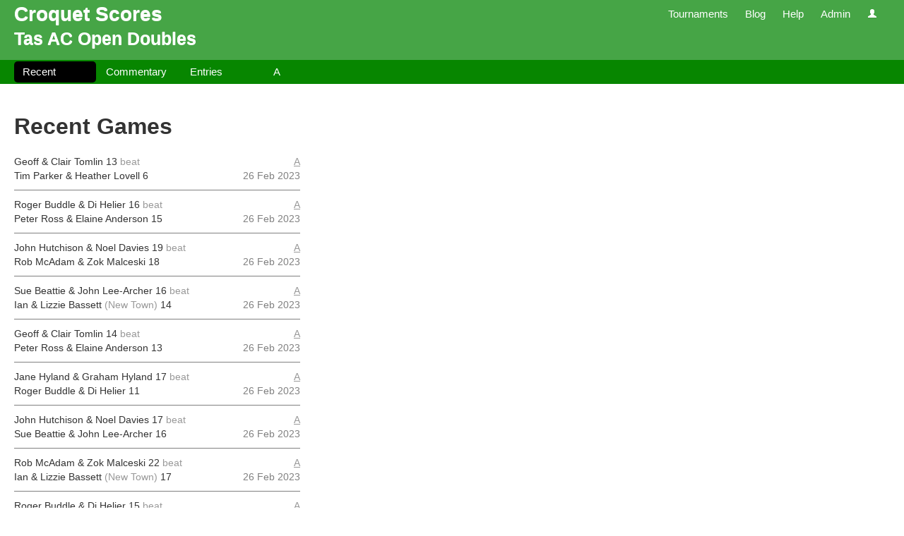

--- FILE ---
content_type: text/html; charset=utf-8
request_url: https://croquetscores.com/2023/ac/association-open-doubles
body_size: 3478
content:


<!DOCTYPE html>
<html lang="en-au">
<head>
    <meta charset="utf-8"/>
    <meta name="viewport" content="width=device-width, initial-scale=1.0"/>
    <title>Tas AC Open Doubles - Croquet Scores</title>
    <meta name="author" content="Tim Murphy"/>
    <meta name="description" content="Tas AC Open Doubles"/>
    <meta name="keywords" content="croquet, score, scores, result, results, competition, competitions, tournament, tournaments"/>
    <link href="//ajax.aspnetcdn.com/ajax/jquery.ui/1.10.2/themes/smoothness/jquery-ui.css" rel="stylesheet">
    <link href="/Bundles/css?v=ZF9G7CQUTFaKpbw9rNZgXJSoDYC6yn-_TOrGKT30GW81" rel="stylesheet"/>

    <link rel="apple-touch-icon" sizes="57x57" href="/apple-icon-57x57.png">
    <link rel="apple-touch-icon" sizes="60x60" href="/apple-icon-60x60.png">
    <link rel="apple-touch-icon" sizes="72x72" href="/apple-icon-72x72.png">
    <link rel="apple-touch-icon" sizes="76x76" href="/apple-icon-76x76.png">
    <link rel="apple-touch-icon" sizes="114x114" href="/apple-icon-114x114.png">
    <link rel="apple-touch-icon" sizes="120x120" href="/apple-icon-120x120.png">
    <link rel="apple-touch-icon" sizes="144x144" href="/apple-icon-144x144.png">
    <link rel="apple-touch-icon" sizes="152x152" href="/apple-icon-152x152.png">
    <link rel="apple-touch-icon" sizes="180x180" href="/apple-icon-180x180.png">
    <link rel="icon" type="image/png" sizes="192x192" href="/android-icon-192x192.png">
    <link rel="icon" type="image/png" sizes="32x32" href="/favicon-32x32.png">
    <link rel="icon" type="image/png" sizes="96x96" href="/favicon-96x96.png">
    <link rel="icon" type="image/png" sizes="16x16" href="/favicon-16x16.png">
    <link rel="manifest" href="/manifest.json">
    <meta name="msapplication-TileColor" content="#ffffff">
    <meta name="msapplication-TileImage" content="/ms-icon-144x144.png">
    <meta name="theme-color" content="#ffffff">
    <script type="text/javascript">
        var appInsights = window.appInsights || function (config) { function i(config) { t[config] = function () { var i = arguments; t.queue.push(function () { t[config].apply(t, i) }) } } var t = { config: config }, u = document, e = window, o = "script", s = "AuthenticatedUserContext", h = "start", c = "stop", l = "Track", a = l + "Event", v = l + "Page", y = u.createElement(o), r, f; y.src = config.url || "https://az416426.vo.msecnd.net/scripts/a/ai.0.js"; u.getElementsByTagName(o)[0].parentNode.appendChild(y); try { t.cookie = u.cookie } catch (p) { } for (t.queue = [], t.version = "1.0", r = ["Event", "Exception", "Metric", "PageView", "Trace", "Dependency"]; r.length;) i("track" + r.pop()); return i("set" + s), i("clear" + s), i(h + a), i(c + a), i(h + v), i(c + v), i("flush"), config.disableExceptionTracking || (r = "onerror", i("_" + r), f = e[r], e[r] = function (config, i, u, e, o) { var s = f && f(config, i, u, e, o); return s !== !0 && t["_" + r](config, i, u, e, o), s }), t }({ instrumentationKey: "9797ed48-cc2b-439c-9249-33d2f00795b8" }); window.appInsights = appInsights; appInsights.trackPageView();
    </script>
    
    <!--[if lt IE 9]>
        <script src="//html5shim.googlecode.com/svn/trunk/html5.js"></script>
    <![endif]-->
</head>
<body>
    <div class="sticky-footer-wrap">
        <header>
            <div class="nav-bar">
                <div class="side-margins">
                    <h1 class="hidden-when-narrow-browser">
                        <a href="/">Croquet Scores</a>
                    </h1>
                    <nav class="site">
                        <ul>
                            <li>
                                <a href="/2026">Tournaments</a>
                            </li>
                            <li>
                                <a href="/blog">Blog</a>
                            </li>
                            <li class="dropdown">
                                <a href="#" class="dropdown-toggle" data-toggle="dropdown">Help</a>
                                <ul class="dropdown-menu">
                                    <li>
                                        <a href="/help/faq" target="_blank">Frequently Asked Questions</a>
                                    </li>
                                    <li>
                                        <a href="/help/tournament-manager" target="_blank">Tournament Manager</a>
                                    </li>
                                    <li>
                                        <a href="/help/credits">Credits</a>
                                    </li>
                                    <li>
                                        <a href="/help/release-notes">Release Notes</a>
                                    </li>
                                    <li class="divider"></li>
                                    <li>
                                        <a href="/help/news">News</a>
                                    </li>
                                </ul>
                            </li>
                            <li>
                                <a href="/admin">Admin</a>
                            </li>
                            <li class="dropdown">
                                <a href="#" class="dropdown-toggle" data-toggle="dropdown">
                                    <i class="icon-user icon-white"></i>
                                </a>
                                <ul class="dropdown-menu">
                                        <li>
                                            <a href="/sign-in">Sign in</a>
                                        </li>
                                        <li class="divider"></li>
                                        <li>
                                            <a href="/register">Register</a>
                                        </li>
                                        <li>
                                            <a href="/forgot-password">Forgot password</a>
                                        </li>
                                </ul>
                            </li>
                        </ul>
                    </nav>
                </div>
            </div>
                <div class="page-heading side-margins">
                    <h2>Tas AC Open Doubles</h2>
                </div>
                            <nav class="secondary">
                    <div class="side-margins">
                            <ul class="nav nav-pills ">
                                    <li class="active">
                                        <a href="/2023/ac/association-open-doubles" title="Recent">Recent</a>
                                    </li>
                                    <li>
                                        <a href="/2023/ac/association-open-doubles/commentaries" title="Commentary">Commentary</a>
                                    </li>
                                    <li>
                                        <a href="/2023/ac/association-open-doubles/competition/entries" title="Entries">Entries</a>
                                    </li>
                                    <li>
                                        <a href="/2023/ac/association-open-doubles/competition/a" title="A">A</a>
                                    </li>
                            </ul>
                    </div>
                </nav>
        </header>
        <div id="content" class="page-heading-visible">
            <div class="side-margins">
                <div id="iframe-pop-out" class="alert alert-block alert-info invisible">
                    <button type="button" class="close" data-dismiss="alert">&times;</button>
                    <p>
                        <a href="#" target="_blank">Click here for a better viewing experience.</a>
                    </p>
                </div>
                
<h2>Recent Games</h2>
<table class="games">
    <tbody>
        <tr>
            <td class="result">
                <span class="winner"><span class="player">Geoff &amp; Clair Tomlin</span>
 13</span>
                <span class="beat">beat</span>
                <br/>
                <span class="loser"><span class="player">Tim Parker &amp; Heather Lovell</span>
 6</span>
            </td>
            <td class="info">
                <span class="competition">
                    <a href="/2023/ac/association-open-doubles/competition/a/grid">A</a>
                </span>
                <br/>
                <span class="age">26 Feb 2023</span>
            </td>
        </tr>
        <tr>
            <td class="result">
                <span class="winner"><span class="player">Roger Buddle &amp; Di Helier</span>
 16</span>
                <span class="beat">beat</span>
                <br/>
                <span class="loser"><span class="player">Peter Ross &amp; Elaine Anderson</span>
 15</span>
            </td>
            <td class="info">
                <span class="competition">
                    <a href="/2023/ac/association-open-doubles/competition/a/grid">A</a>
                </span>
                <br/>
                <span class="age">26 Feb 2023</span>
            </td>
        </tr>
        <tr>
            <td class="result">
                <span class="winner"><span class="player">John Hutchison &amp; Noel Davies</span>
 19</span>
                <span class="beat">beat</span>
                <br/>
                <span class="loser"><span class="player">Rob McAdam &amp; Zok Malceski</span>
 18</span>
            </td>
            <td class="info">
                <span class="competition">
                    <a href="/2023/ac/association-open-doubles/competition/a/grid">A</a>
                </span>
                <br/>
                <span class="age">26 Feb 2023</span>
            </td>
        </tr>
        <tr>
            <td class="result">
                <span class="winner"><span class="player">Sue Beattie &amp; John Lee-Archer</span>
 16</span>
                <span class="beat">beat</span>
                <br/>
                <span class="loser"><span class="player">Ian &amp; Lizzie Bassett</span>
    <span class="representing">(New Town)</span>
 14</span>
            </td>
            <td class="info">
                <span class="competition">
                    <a href="/2023/ac/association-open-doubles/competition/a/grid">A</a>
                </span>
                <br/>
                <span class="age">26 Feb 2023</span>
            </td>
        </tr>
        <tr>
            <td class="result">
                <span class="winner"><span class="player">Geoff &amp; Clair Tomlin</span>
 14</span>
                <span class="beat">beat</span>
                <br/>
                <span class="loser"><span class="player">Peter Ross &amp; Elaine Anderson</span>
 13</span>
            </td>
            <td class="info">
                <span class="competition">
                    <a href="/2023/ac/association-open-doubles/competition/a/grid">A</a>
                </span>
                <br/>
                <span class="age">26 Feb 2023</span>
            </td>
        </tr>
        <tr>
            <td class="result">
                <span class="winner"><span class="player">Jane Hyland &amp; Graham Hyland</span>
 17</span>
                <span class="beat">beat</span>
                <br/>
                <span class="loser"><span class="player">Roger Buddle &amp; Di Helier</span>
 11</span>
            </td>
            <td class="info">
                <span class="competition">
                    <a href="/2023/ac/association-open-doubles/competition/a/grid">A</a>
                </span>
                <br/>
                <span class="age">26 Feb 2023</span>
            </td>
        </tr>
        <tr>
            <td class="result">
                <span class="winner"><span class="player">John Hutchison &amp; Noel Davies</span>
 17</span>
                <span class="beat">beat</span>
                <br/>
                <span class="loser"><span class="player">Sue Beattie &amp; John Lee-Archer</span>
 16</span>
            </td>
            <td class="info">
                <span class="competition">
                    <a href="/2023/ac/association-open-doubles/competition/a/grid">A</a>
                </span>
                <br/>
                <span class="age">26 Feb 2023</span>
            </td>
        </tr>
        <tr>
            <td class="result">
                <span class="winner"><span class="player">Rob McAdam &amp; Zok Malceski</span>
 22</span>
                <span class="beat">beat</span>
                <br/>
                <span class="loser"><span class="player">Ian &amp; Lizzie Bassett</span>
    <span class="representing">(New Town)</span>
 17</span>
            </td>
            <td class="info">
                <span class="competition">
                    <a href="/2023/ac/association-open-doubles/competition/a/grid">A</a>
                </span>
                <br/>
                <span class="age">26 Feb 2023</span>
            </td>
        </tr>
        <tr>
            <td class="result">
                <span class="winner"><span class="player">Roger Buddle &amp; Di Helier</span>
 15</span>
                <span class="beat">beat</span>
                <br/>
                <span class="loser"><span class="player">Geoff &amp; Clair Tomlin</span>
 8</span>
            </td>
            <td class="info">
                <span class="competition">
                    <a href="/2023/ac/association-open-doubles/competition/a/grid">A</a>
                </span>
                <br/>
                <span class="age">25 Feb 2023</span>
            </td>
        </tr>
        <tr>
            <td class="result">
                <span class="winner"><span class="player">Sue Beattie &amp; John Lee-Archer</span>
 22</span>
                <span class="beat">beat</span>
                <br/>
                <span class="loser"><span class="player">Rob McAdam &amp; Zok Malceski</span>
 14</span>
            </td>
            <td class="info">
                <span class="competition">
                    <a href="/2023/ac/association-open-doubles/competition/a/grid">A</a>
                </span>
                <br/>
                <span class="age">25 Feb 2023</span>
            </td>
        </tr>
        <tr>
            <td class="result">
                <span class="winner"><span class="player">Jane Hyland &amp; Graham Hyland</span>
 22</span>
                <span class="beat">beat</span>
                <br/>
                <span class="loser"><span class="player">Tim Parker &amp; Heather Lovell</span>
 7</span>
            </td>
            <td class="info">
                <span class="competition">
                    <a href="/2023/ac/association-open-doubles/competition/a/grid">A</a>
                </span>
                <br/>
                <span class="age">25 Feb 2023</span>
            </td>
        </tr>
        <tr>
            <td class="result">
                <span class="winner"><span class="player">John Hutchison &amp; Noel Davies</span>
 18</span>
                <span class="beat">beat</span>
                <br/>
                <span class="loser"><span class="player">Ian &amp; Lizzie Bassett</span>
    <span class="representing">(New Town)</span>
 12</span>
            </td>
            <td class="info">
                <span class="competition">
                    <a href="/2023/ac/association-open-doubles/competition/a/grid">A</a>
                </span>
                <br/>
                <span class="age">25 Feb 2023</span>
            </td>
        </tr>
        <tr>
            <td class="result">
                <span class="winner"><span class="player">Tim Parker &amp; Heather Lovell</span>
 22</span>
                <span class="beat">beat</span>
                <br/>
                <span class="loser"><span class="player">Peter Ross &amp; Elaine Anderson</span>
 14</span>
            </td>
            <td class="info">
                <span class="competition">
                    <a href="/2023/ac/association-open-doubles/competition/a/grid">A</a>
                </span>
                <br/>
                <span class="age">25 Feb 2023</span>
            </td>
        </tr>
        <tr>
            <td class="result">
                <span class="winner"><span class="player">John Hutchison &amp; Noel Davies</span>
 12</span>
                <span class="beat">beat</span>
                <br/>
                <span class="loser"><span class="player">Jane Hyland &amp; Graham Hyland</span>
 11</span>
            </td>
            <td class="info">
                <span class="competition">
                    <a href="/2023/ac/association-open-doubles/competition/a/grid">A</a>
                </span>
                <br/>
                <span class="age">25 Feb 2023</span>
            </td>
        </tr>
        <tr>
            <td class="result">
                <span class="winner"><span class="player">Rob McAdam &amp; Zok Malceski</span>
 19</span>
                <span class="beat">beat</span>
                <br/>
                <span class="loser"><span class="player">Geoff &amp; Clair Tomlin</span>
 10</span>
            </td>
            <td class="info">
                <span class="competition">
                    <a href="/2023/ac/association-open-doubles/competition/a/grid">A</a>
                </span>
                <br/>
                <span class="age">25 Feb 2023</span>
            </td>
        </tr>
        <tr>
            <td class="result">
                <span class="winner"><span class="player">Ian &amp; Lizzie Bassett</span>
    <span class="representing">(New Town)</span>
 20</span>
                <span class="beat">beat</span>
                <br/>
                <span class="loser"><span class="player">Roger Buddle &amp; Di Helier</span>
 19</span>
            </td>
            <td class="info">
                <span class="competition">
                    <a href="/2023/ac/association-open-doubles/competition/a/grid">A</a>
                </span>
                <br/>
                <span class="age">25 Feb 2023</span>
            </td>
        </tr>
        <tr>
            <td class="result">
                <span class="winner"><span class="player">Sue Beattie &amp; John Lee-Archer</span>
 16</span>
                <span class="beat">beat</span>
                <br/>
                <span class="loser"><span class="player">Tim Parker &amp; Heather Lovell</span>
 14</span>
            </td>
            <td class="info">
                <span class="competition">
                    <a href="/2023/ac/association-open-doubles/competition/a/grid">A</a>
                </span>
                <br/>
                <span class="age">25 Feb 2023</span>
            </td>
        </tr>
        <tr>
            <td class="result">
                <span class="winner"><span class="player">Roger Buddle &amp; Di Helier</span>
 25</span>
                <span class="beat">beat</span>
                <br/>
                <span class="loser"><span class="player">Sue Beattie &amp; John Lee-Archer</span>
 9</span>
            </td>
            <td class="info">
                <span class="competition">
                    <a href="/2023/ac/association-open-doubles/competition/a/grid">A</a>
                </span>
                <br/>
                <span class="age">25 Feb 2023</span>
            </td>
        </tr>
        <tr>
            <td class="result">
                <span class="winner"><span class="player">Peter Ross &amp; Elaine Anderson</span>
 16</span>
                <span class="beat">beat</span>
                <br/>
                <span class="loser"><span class="player">Jane Hyland &amp; Graham Hyland</span>
 11</span>
            </td>
            <td class="info">
                <span class="competition">
                    <a href="/2023/ac/association-open-doubles/competition/a/grid">A</a>
                </span>
                <br/>
                <span class="age">25 Feb 2023</span>
            </td>
        </tr>
        <tr>
            <td class="result">
                <span class="winner"><span class="player">John Hutchison &amp; Noel Davies</span>
 26</span>
                <span class="beat">beat</span>
                <br/>
                <span class="loser"><span class="player">Geoff &amp; Clair Tomlin</span>
 0</span>
            </td>
            <td class="info">
                <span class="competition">
                    <a href="/2023/ac/association-open-doubles/competition/a/grid">A</a>
                </span>
                <br/>
                <span class="age">25 Feb 2023</span>
            </td>
        </tr>
        <tr>
            <td class="result">
                <span class="winner"><span class="player">Ian &amp; Lizzie Bassett</span>
    <span class="representing">(New Town)</span>
 26</span>
                <span class="beat">beat</span>
                <br/>
                <span class="loser"><span class="player">Tim Parker &amp; Heather Lovell</span>
 5</span>
            </td>
            <td class="info">
                <span class="competition">
                    <a href="/2023/ac/association-open-doubles/competition/a/grid">A</a>
                </span>
                <br/>
                <span class="age">25 Feb 2023</span>
            </td>
        </tr>
        <tr>
            <td class="result">
                <span class="winner"><span class="player">Jane Hyland &amp; Graham Hyland</span>
 21</span>
                <span class="beat">beat</span>
                <br/>
                <span class="loser"><span class="player">Geoff &amp; Clair Tomlin</span>
 8</span>
            </td>
            <td class="info">
                <span class="competition">
                    <a href="/2023/ac/association-open-doubles/competition/a/grid">A</a>
                </span>
                <br/>
                <span class="age">24 Feb 2023</span>
            </td>
        </tr>
        <tr>
            <td class="result">
                <span class="winner"><span class="player">Rob McAdam &amp; Zok Malceski</span>
 26</span>
                <span class="beat">beat</span>
                <br/>
                <span class="loser"><span class="player">Roger Buddle &amp; Di Helier</span>
 15</span>
            </td>
            <td class="info">
                <span class="competition">
                    <a href="/2023/ac/association-open-doubles/competition/a/grid">A</a>
                </span>
                <br/>
                <span class="age">24 Feb 2023</span>
            </td>
        </tr>
        <tr>
            <td class="result">
                <span class="winner"><span class="player">Peter Ross &amp; Elaine Anderson</span>
 16</span>
                <span class="beat">beat</span>
                <br/>
                <span class="loser"><span class="player">Ian &amp; Lizzie Bassett</span>
    <span class="representing">(New Town)</span>
 12</span>
            </td>
            <td class="info">
                <span class="competition">
                    <a href="/2023/ac/association-open-doubles/competition/a/grid">A</a>
                </span>
                <br/>
                <span class="age">24 Feb 2023</span>
            </td>
        </tr>
        <tr>
            <td class="result">
                <span class="winner"><span class="player">Tim Parker &amp; Heather Lovell</span>
 18</span>
                <span class="beat">beat</span>
                <br/>
                <span class="loser"><span class="player">Rob McAdam &amp; Zok Malceski</span>
 16</span>
            </td>
            <td class="info">
                <span class="competition">
                    <a href="/2023/ac/association-open-doubles/competition/a/grid">A</a>
                </span>
                <br/>
                <span class="age">24 Feb 2023</span>
            </td>
        </tr>
        <tr>
            <td class="result">
                <span class="winner"><span class="player">John Hutchison &amp; Noel Davies</span>
 22</span>
                <span class="beat">beat</span>
                <br/>
                <span class="loser"><span class="player">Roger Buddle &amp; Di Helier</span>
 15</span>
            </td>
            <td class="info">
                <span class="competition">
                    <a href="/2023/ac/association-open-doubles/competition/a/grid">A</a>
                </span>
                <br/>
                <span class="age">24 Feb 2023</span>
            </td>
        </tr>
        <tr>
            <td class="result">
                <span class="winner"><span class="player">Peter Ross &amp; Elaine Anderson</span>
 16</span>
                <span class="beat">beat</span>
                <br/>
                <span class="loser"><span class="player">Sue Beattie &amp; John Lee-Archer</span>
 8</span>
            </td>
            <td class="info">
                <span class="competition">
                    <a href="/2023/ac/association-open-doubles/competition/a/grid">A</a>
                </span>
                <br/>
                <span class="age">24 Feb 2023</span>
            </td>
        </tr>
        <tr>
            <td class="result">
                <span class="winner"><span class="player">Jane Hyland &amp; Graham Hyland</span>
 11</span>
                <span class="beat">beat</span>
                <br/>
                <span class="loser"><span class="player">Ian &amp; Lizzie Bassett</span>
    <span class="representing">(New Town)</span>
 10</span>
            </td>
            <td class="info">
                <span class="competition">
                    <a href="/2023/ac/association-open-doubles/competition/a/grid">A</a>
                </span>
                <br/>
                <span class="age">24 Feb 2023</span>
            </td>
        </tr>
        <tr>
            <td class="result">
                <span class="winner"><span class="player">John Hutchison &amp; Noel Davies</span>
 16</span>
                <span class="beat">beat</span>
                <br/>
                <span class="loser"><span class="player">Tim Parker &amp; Heather Lovell</span>
 14</span>
            </td>
            <td class="info">
                <span class="competition">
                    <a href="/2023/ac/association-open-doubles/competition/a/grid">A</a>
                </span>
                <br/>
                <span class="age">24 Feb 2023</span>
            </td>
        </tr>
        <tr>
            <td class="result">
                <span class="winner"><span class="player">Jane Hyland &amp; Graham Hyland</span>
 18</span>
                <span class="beat">beat</span>
                <br/>
                <span class="loser"><span class="player">Sue Beattie &amp; John Lee-Archer</span>
 14</span>
            </td>
            <td class="info">
                <span class="competition">
                    <a href="/2023/ac/association-open-doubles/competition/a/grid">A</a>
                </span>
                <br/>
                <span class="age">24 Feb 2023</span>
            </td>
        </tr>
        <tr>
            <td class="result">
                <span class="winner"><span class="player">Rob McAdam &amp; Zok Malceski</span>
 23</span>
                <span class="beat">beat</span>
                <br/>
                <span class="loser"><span class="player">Peter Ross &amp; Elaine Anderson</span>
 15</span>
            </td>
            <td class="info">
                <span class="competition">
                    <a href="/2023/ac/association-open-doubles/competition/a/grid">A</a>
                </span>
                <br/>
                <span class="age">24 Feb 2023</span>
            </td>
        </tr>
        <tr>
            <td class="result">
                <span class="winner"><span class="player">Ian &amp; Lizzie Bassett</span>
    <span class="representing">(New Town)</span>
 26</span>
                <span class="beat">beat</span>
                <br/>
                <span class="loser"><span class="player">Geoff &amp; Clair Tomlin</span>
 8</span>
            </td>
            <td class="info">
                <span class="competition">
                    <a href="/2023/ac/association-open-doubles/competition/a/grid">A</a>
                </span>
                <br/>
                <span class="age">24 Feb 2023</span>
            </td>
        </tr>
        <tr>
            <td class="result">
                <span class="winner"><span class="player">Tim Parker &amp; Heather Lovell</span>
 17</span>
                <span class="beat">beat</span>
                <br/>
                <span class="loser"><span class="player">Roger Buddle &amp; Di Helier</span>
 11</span>
            </td>
            <td class="info">
                <span class="competition">
                    <a href="/2023/ac/association-open-doubles/competition/a/grid">A</a>
                </span>
                <br/>
                <span class="age">24 Feb 2023</span>
            </td>
        </tr>
        <tr>
            <td class="result">
                <span class="winner"><span class="player">John Hutchison &amp; Noel Davies</span>
 25</span>
                <span class="beat">beat</span>
                <br/>
                <span class="loser"><span class="player">Peter Ross &amp; Elaine Anderson</span>
 9</span>
            </td>
            <td class="info">
                <span class="competition">
                    <a href="/2023/ac/association-open-doubles/competition/a/grid">A</a>
                </span>
                <br/>
                <span class="age">24 Feb 2023</span>
            </td>
        </tr>
        <tr>
            <td class="result">
                <span class="winner"><span class="player">Rob McAdam &amp; Zok Malceski</span>
 15</span>
                <span class="beat">beat</span>
                <br/>
                <span class="loser"><span class="player">Jane Hyland &amp; Graham Hyland</span>
 12</span>
            </td>
            <td class="info">
                <span class="competition">
                    <a href="/2023/ac/association-open-doubles/competition/a/grid">A</a>
                </span>
                <br/>
                <span class="age">24 Feb 2023</span>
            </td>
        </tr>
        <tr>
            <td class="result">
                <span class="winner"><span class="player">Sue Beattie &amp; John Lee-Archer</span>
 17</span>
                <span class="beat">beat</span>
                <br/>
                <span class="loser"><span class="player">Geoff &amp; Clair Tomlin</span>
 6</span>
            </td>
            <td class="info">
                <span class="competition">
                    <a href="/2023/ac/association-open-doubles/competition/a/grid">A</a>
                </span>
                <br/>
                <span class="age">24 Feb 2023</span>
            </td>
        </tr>
    </tbody>
</table>
            </div>
        </div>
        <div class="sticky-footer-push"><!--//--></div>
    </div>
        <footer id="footer">
            <div class="side-margins">
                
                <div class="row-fluid">
                    <div class="span6">
                        <!-- todo: Tables. Really! Lazy git. -->
                        <table class="donate-table">
                            <tbody>
                                <tr>
                                    <td class="button-column">
                                        <form action="https://www.paypal.com/cgi-bin/webscr" method="post" target="_top">
                                            <input type="hidden" name="cmd" value="_s-xclick" />
                                            <input type="hidden" name="hosted_button_id" value="AQ432ABTXDPYU" />
                                            <input type="image" src="https://www.paypalobjects.com/en_AU/i/btn/btn_donateCC_LG.gif" border="0" name="submit" alt="PayPal ï¿½ The safer, easier way to pay online." title="Are you enjoying croquetscores.com? Please donate to help further development." />
                                            <img alt="" src="https://www.paypalobjects.com/en_AU/i/scr/pixel.gif" width="1" height="1" />
                                        </form>
                                    </td>
                                    <td class="message-column">
                                        Are you enjoying Croquet Scores? Please donate to help further development.
                                    </td>
                                </tr>
                            </tbody>
                        </table>
                    </div>
                    <div class="span6">
                        <ul>
                            <li>&copy; Copyright 2012 - 2025, <a href="/cdn-cgi/l/email-protection#b7d4c5d8c6c2d2c3c4d4d8c5d2c4f7d0dad6dedb99d4d8da">Tim Murphy</a></li>
                            <li>Version: 6.7.0.0</li>
                        </ul>
                    </div>
                </div>
                <div>
                </div>
            </div>
        </footer>
    <script data-cfasync="false" src="/cdn-cgi/scripts/5c5dd728/cloudflare-static/email-decode.min.js"></script><script src="//ajax.aspnetcdn.com/ajax/jQuery/jquery-1.9.1.min.js"></script>
    <script src="/Scripts/knockout-3.5.1.js"></script>
    
    <script src="//ajax.aspnetcdn.com/ajax/bootstrap/2.3.1/bootstrap.min.js"></script>
    <script src="//ajax.aspnetcdn.com/ajax/jquery.ui/1.10.2/jquery-ui.min.js"></script>
    <script src="//ajax.aspnetcdn.com/ajax/jquery.validate/1.11.1/jquery.validate.min.js"></script>
    
    <script src="//ajax.aspnetcdn.com/ajax/mvc/5.1/jquery.validate.unobtrusive.min.js"></script>
    <script src="/Scripts/jquery.signalR-2.4.3.min.js"></script>
    <script src="/Bundles/js?v=p8K5lz4rVnnhtw5C4_5qyAxuc6vIKsQcej5_-B-hLps1"></script>

    
    <script type="text/javascript">
        if (self !== top)
        {
            $("#iframe-pop-out").removeClass("invisible");
        }
    </script>
	    <script defer
	            src='https://static.cloudflareinsights.com/beacon.min.js'
	            data-cf-beacon='{"token": "e5c9fe0f3518475ab45bdce40da2bcaf"}'>
        </script>
    </body>
</html>
